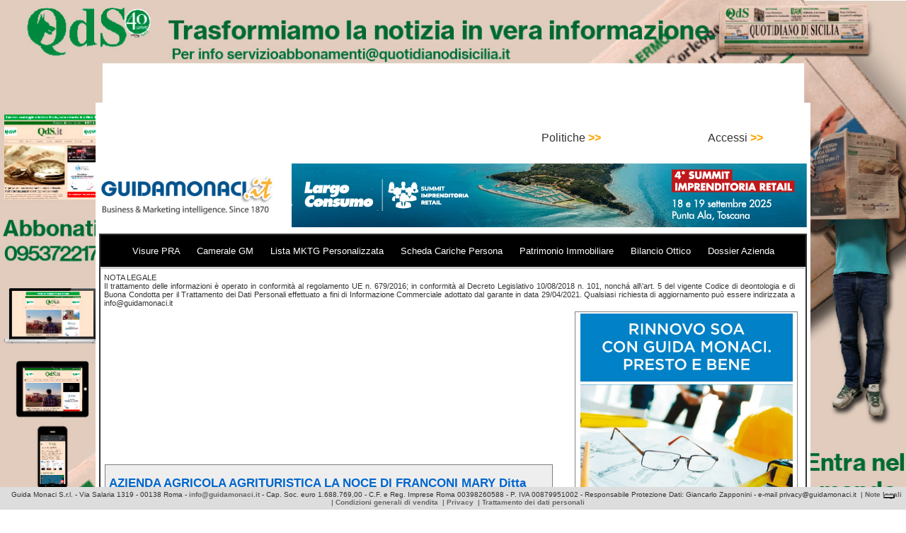

--- FILE ---
content_type: text/html; charset=utf-8
request_url: https://www.google.com/recaptcha/api2/aframe
body_size: 269
content:
<!DOCTYPE HTML><html><head><meta http-equiv="content-type" content="text/html; charset=UTF-8"></head><body><script nonce="LLYDXM3GbYmmlzpKA4VJlA">/** Anti-fraud and anti-abuse applications only. See google.com/recaptcha */ try{var clients={'sodar':'https://pagead2.googlesyndication.com/pagead/sodar?'};window.addEventListener("message",function(a){try{if(a.source===window.parent){var b=JSON.parse(a.data);var c=clients[b['id']];if(c){var d=document.createElement('img');d.src=c+b['params']+'&rc='+(localStorage.getItem("rc::a")?sessionStorage.getItem("rc::b"):"");window.document.body.appendChild(d);sessionStorage.setItem("rc::e",parseInt(sessionStorage.getItem("rc::e")||0)+1);localStorage.setItem("rc::h",'1769028533789');}}}catch(b){}});window.parent.postMessage("_grecaptcha_ready", "*");}catch(b){}</script></body></html>